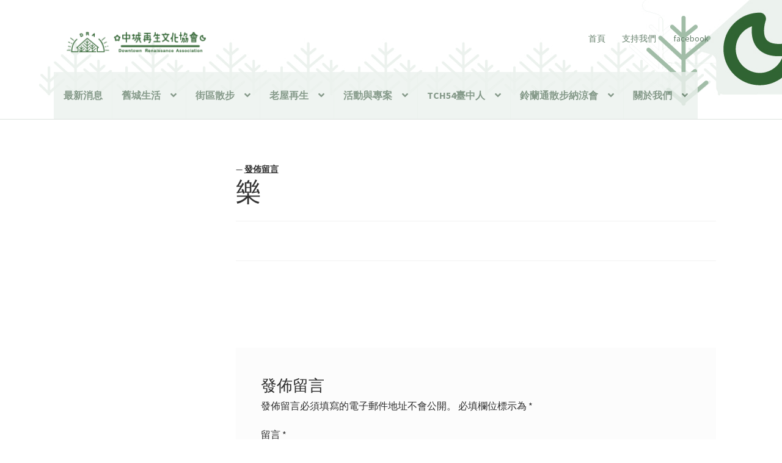

--- FILE ---
content_type: text/html; charset=UTF-8
request_url: https://dra.org.tw/2022/07/11/%E6%A8%82/
body_size: 59243
content:
<!doctype html>
<html lang="zh-TW">
<head>
<meta charset="UTF-8">
<meta name="viewport" content="width=device-width, initial-scale=1">
<link rel="profile" href="http://gmpg.org/xfn/11">
<link rel="pingback" href="https://dra.org.tw/xmlrpc.php">

<title>樂</title>
<meta name='robots' content='max-image-preview:large' />
<link rel='dns-prefetch' href='//fonts.googleapis.com' />
<link rel="alternate" type="application/rss+xml" title="訂閱《》&raquo; 資訊提供" href="https://dra.org.tw/feed/" />
<link rel="alternate" type="application/rss+xml" title="訂閱《》&raquo; 留言的資訊提供" href="https://dra.org.tw/comments/feed/" />
<link rel="alternate" type="application/rss+xml" title="訂閱《 》&raquo;〈樂〉留言的資訊提供" href="https://dra.org.tw/2022/07/11/%e6%a8%82/feed/" />
<link rel="alternate" title="oEmbed (JSON)" type="application/json+oembed" href="https://dra.org.tw/wp-json/oembed/1.0/embed?url=https%3A%2F%2Fdra.org.tw%2F2022%2F07%2F11%2F%25e6%25a8%2582%2F" />
<link rel="alternate" title="oEmbed (XML)" type="text/xml+oembed" href="https://dra.org.tw/wp-json/oembed/1.0/embed?url=https%3A%2F%2Fdra.org.tw%2F2022%2F07%2F11%2F%25e6%25a8%2582%2F&#038;format=xml" />
<style id='wp-img-auto-sizes-contain-inline-css'>
img:is([sizes=auto i],[sizes^="auto," i]){contain-intrinsic-size:3000px 1500px}
/*# sourceURL=wp-img-auto-sizes-contain-inline-css */
</style>
<style id='wp-emoji-styles-inline-css'>

	img.wp-smiley, img.emoji {
		display: inline !important;
		border: none !important;
		box-shadow: none !important;
		height: 1em !important;
		width: 1em !important;
		margin: 0 0.07em !important;
		vertical-align: -0.1em !important;
		background: none !important;
		padding: 0 !important;
	}
/*# sourceURL=wp-emoji-styles-inline-css */
</style>
<link rel='stylesheet' id='wp-block-library-css' href='https://dra.org.tw/wp-includes/css/dist/block-library/style.min.css?ver=6.9' media='all' />
<style id='wp-block-library-theme-inline-css'>
.wp-block-audio :where(figcaption){color:#555;font-size:13px;text-align:center}.is-dark-theme .wp-block-audio :where(figcaption){color:#ffffffa6}.wp-block-audio{margin:0 0 1em}.wp-block-code{border:1px solid #ccc;border-radius:4px;font-family:Menlo,Consolas,monaco,monospace;padding:.8em 1em}.wp-block-embed :where(figcaption){color:#555;font-size:13px;text-align:center}.is-dark-theme .wp-block-embed :where(figcaption){color:#ffffffa6}.wp-block-embed{margin:0 0 1em}.blocks-gallery-caption{color:#555;font-size:13px;text-align:center}.is-dark-theme .blocks-gallery-caption{color:#ffffffa6}:root :where(.wp-block-image figcaption){color:#555;font-size:13px;text-align:center}.is-dark-theme :root :where(.wp-block-image figcaption){color:#ffffffa6}.wp-block-image{margin:0 0 1em}.wp-block-pullquote{border-bottom:4px solid;border-top:4px solid;color:currentColor;margin-bottom:1.75em}.wp-block-pullquote :where(cite),.wp-block-pullquote :where(footer),.wp-block-pullquote__citation{color:currentColor;font-size:.8125em;font-style:normal;text-transform:uppercase}.wp-block-quote{border-left:.25em solid;margin:0 0 1.75em;padding-left:1em}.wp-block-quote cite,.wp-block-quote footer{color:currentColor;font-size:.8125em;font-style:normal;position:relative}.wp-block-quote:where(.has-text-align-right){border-left:none;border-right:.25em solid;padding-left:0;padding-right:1em}.wp-block-quote:where(.has-text-align-center){border:none;padding-left:0}.wp-block-quote.is-large,.wp-block-quote.is-style-large,.wp-block-quote:where(.is-style-plain){border:none}.wp-block-search .wp-block-search__label{font-weight:700}.wp-block-search__button{border:1px solid #ccc;padding:.375em .625em}:where(.wp-block-group.has-background){padding:1.25em 2.375em}.wp-block-separator.has-css-opacity{opacity:.4}.wp-block-separator{border:none;border-bottom:2px solid;margin-left:auto;margin-right:auto}.wp-block-separator.has-alpha-channel-opacity{opacity:1}.wp-block-separator:not(.is-style-wide):not(.is-style-dots){width:100px}.wp-block-separator.has-background:not(.is-style-dots){border-bottom:none;height:1px}.wp-block-separator.has-background:not(.is-style-wide):not(.is-style-dots){height:2px}.wp-block-table{margin:0 0 1em}.wp-block-table td,.wp-block-table th{word-break:normal}.wp-block-table :where(figcaption){color:#555;font-size:13px;text-align:center}.is-dark-theme .wp-block-table :where(figcaption){color:#ffffffa6}.wp-block-video :where(figcaption){color:#555;font-size:13px;text-align:center}.is-dark-theme .wp-block-video :where(figcaption){color:#ffffffa6}.wp-block-video{margin:0 0 1em}:root :where(.wp-block-template-part.has-background){margin-bottom:0;margin-top:0;padding:1.25em 2.375em}
/*# sourceURL=/wp-includes/css/dist/block-library/theme.min.css */
</style>
<style id='classic-theme-styles-inline-css'>
/*! This file is auto-generated */
.wp-block-button__link{color:#fff;background-color:#32373c;border-radius:9999px;box-shadow:none;text-decoration:none;padding:calc(.667em + 2px) calc(1.333em + 2px);font-size:1.125em}.wp-block-file__button{background:#32373c;color:#fff;text-decoration:none}
/*# sourceURL=/wp-includes/css/classic-themes.min.css */
</style>
<style id='filebird-block-filebird-gallery-style-inline-css'>
ul.filebird-block-filebird-gallery{margin:auto!important;padding:0!important;width:100%}ul.filebird-block-filebird-gallery.layout-grid{display:grid;grid-gap:20px;align-items:stretch;grid-template-columns:repeat(var(--columns),1fr);justify-items:stretch}ul.filebird-block-filebird-gallery.layout-grid li img{border:1px solid #ccc;box-shadow:2px 2px 6px 0 rgba(0,0,0,.3);height:100%;max-width:100%;-o-object-fit:cover;object-fit:cover;width:100%}ul.filebird-block-filebird-gallery.layout-masonry{-moz-column-count:var(--columns);-moz-column-gap:var(--space);column-gap:var(--space);-moz-column-width:var(--min-width);columns:var(--min-width) var(--columns);display:block;overflow:auto}ul.filebird-block-filebird-gallery.layout-masonry li{margin-bottom:var(--space)}ul.filebird-block-filebird-gallery li{list-style:none}ul.filebird-block-filebird-gallery li figure{height:100%;margin:0;padding:0;position:relative;width:100%}ul.filebird-block-filebird-gallery li figure figcaption{background:linear-gradient(0deg,rgba(0,0,0,.7),rgba(0,0,0,.3) 70%,transparent);bottom:0;box-sizing:border-box;color:#fff;font-size:.8em;margin:0;max-height:100%;overflow:auto;padding:3em .77em .7em;position:absolute;text-align:center;width:100%;z-index:2}ul.filebird-block-filebird-gallery li figure figcaption a{color:inherit}

/*# sourceURL=https://dra.org.tw/wp-content/plugins/filebird/blocks/filebird-gallery/build/style-index.css */
</style>
<link rel='stylesheet' id='storefront-gutenberg-blocks-css' href='https://dra.org.tw/wp-content/themes/storefront/assets/css/base/gutenberg-blocks.css?ver=4.4.1' media='all' />
<style id='storefront-gutenberg-blocks-inline-css'>

				.wp-block-button__link:not(.has-text-color) {
					color: #333333;
				}

				.wp-block-button__link:not(.has-text-color):hover,
				.wp-block-button__link:not(.has-text-color):focus,
				.wp-block-button__link:not(.has-text-color):active {
					color: #333333;
				}

				.wp-block-button__link:not(.has-background) {
					background-color: #333333;
				}

				.wp-block-button__link:not(.has-background):hover,
				.wp-block-button__link:not(.has-background):focus,
				.wp-block-button__link:not(.has-background):active {
					border-color: #1a1a1a;
					background-color: #1a1a1a;
				}

				.wc-block-grid__products .wc-block-grid__product .wp-block-button__link {
					background-color: #333333;
					border-color: #333333;
					color: #333333;
				}

				.wp-block-quote footer,
				.wp-block-quote cite,
				.wp-block-quote__citation {
					color: #2d2d2d;
				}

				.wp-block-pullquote cite,
				.wp-block-pullquote footer,
				.wp-block-pullquote__citation {
					color: #2d2d2d;
				}

				.wp-block-image figcaption {
					color: #2d2d2d;
				}

				.wp-block-separator.is-style-dots::before {
					color: #333333;
				}

				.wp-block-file a.wp-block-file__button {
					color: #333333;
					background-color: #333333;
					border-color: #333333;
				}

				.wp-block-file a.wp-block-file__button:hover,
				.wp-block-file a.wp-block-file__button:focus,
				.wp-block-file a.wp-block-file__button:active {
					color: #333333;
					background-color: #1a1a1a;
				}

				.wp-block-code,
				.wp-block-preformatted pre {
					color: #2d2d2d;
				}

				.wp-block-table:not( .has-background ):not( .is-style-stripes ) tbody tr:nth-child(2n) td {
					background-color: #fdfdfd;
				}

				.wp-block-cover .wp-block-cover__inner-container h1:not(.has-text-color),
				.wp-block-cover .wp-block-cover__inner-container h2:not(.has-text-color),
				.wp-block-cover .wp-block-cover__inner-container h3:not(.has-text-color),
				.wp-block-cover .wp-block-cover__inner-container h4:not(.has-text-color),
				.wp-block-cover .wp-block-cover__inner-container h5:not(.has-text-color),
				.wp-block-cover .wp-block-cover__inner-container h6:not(.has-text-color) {
					color: #000000;
				}

				.wc-block-components-price-slider__range-input-progress,
				.rtl .wc-block-components-price-slider__range-input-progress {
					--range-color: #68826e;
				}

				/* Target only IE11 */
				@media all and (-ms-high-contrast: none), (-ms-high-contrast: active) {
					.wc-block-components-price-slider__range-input-progress {
						background: #68826e;
					}
				}

				.wc-block-components-button:not(.is-link) {
					background-color: #333333;
					color: #ffffff;
				}

				.wc-block-components-button:not(.is-link):hover,
				.wc-block-components-button:not(.is-link):focus,
				.wc-block-components-button:not(.is-link):active {
					background-color: #1a1a1a;
					color: #ffffff;
				}

				.wc-block-components-button:not(.is-link):disabled {
					background-color: #333333;
					color: #ffffff;
				}

				.wc-block-cart__submit-container {
					background-color: #ffffff;
				}

				.wc-block-cart__submit-container::before {
					color: rgba(220,220,220,0.5);
				}

				.wc-block-components-order-summary-item__quantity {
					background-color: #ffffff;
					border-color: #2d2d2d;
					box-shadow: 0 0 0 2px #ffffff;
					color: #2d2d2d;
				}
			
/*# sourceURL=storefront-gutenberg-blocks-inline-css */
</style>
<style id='global-styles-inline-css'>
:root{--wp--preset--aspect-ratio--square: 1;--wp--preset--aspect-ratio--4-3: 4/3;--wp--preset--aspect-ratio--3-4: 3/4;--wp--preset--aspect-ratio--3-2: 3/2;--wp--preset--aspect-ratio--2-3: 2/3;--wp--preset--aspect-ratio--16-9: 16/9;--wp--preset--aspect-ratio--9-16: 9/16;--wp--preset--color--black: #000000;--wp--preset--color--cyan-bluish-gray: #abb8c3;--wp--preset--color--white: #ffffff;--wp--preset--color--pale-pink: #f78da7;--wp--preset--color--vivid-red: #cf2e2e;--wp--preset--color--luminous-vivid-orange: #ff6900;--wp--preset--color--luminous-vivid-amber: #fcb900;--wp--preset--color--light-green-cyan: #7bdcb5;--wp--preset--color--vivid-green-cyan: #00d084;--wp--preset--color--pale-cyan-blue: #8ed1fc;--wp--preset--color--vivid-cyan-blue: #0693e3;--wp--preset--color--vivid-purple: #9b51e0;--wp--preset--gradient--vivid-cyan-blue-to-vivid-purple: linear-gradient(135deg,rgb(6,147,227) 0%,rgb(155,81,224) 100%);--wp--preset--gradient--light-green-cyan-to-vivid-green-cyan: linear-gradient(135deg,rgb(122,220,180) 0%,rgb(0,208,130) 100%);--wp--preset--gradient--luminous-vivid-amber-to-luminous-vivid-orange: linear-gradient(135deg,rgb(252,185,0) 0%,rgb(255,105,0) 100%);--wp--preset--gradient--luminous-vivid-orange-to-vivid-red: linear-gradient(135deg,rgb(255,105,0) 0%,rgb(207,46,46) 100%);--wp--preset--gradient--very-light-gray-to-cyan-bluish-gray: linear-gradient(135deg,rgb(238,238,238) 0%,rgb(169,184,195) 100%);--wp--preset--gradient--cool-to-warm-spectrum: linear-gradient(135deg,rgb(74,234,220) 0%,rgb(151,120,209) 20%,rgb(207,42,186) 40%,rgb(238,44,130) 60%,rgb(251,105,98) 80%,rgb(254,248,76) 100%);--wp--preset--gradient--blush-light-purple: linear-gradient(135deg,rgb(255,206,236) 0%,rgb(152,150,240) 100%);--wp--preset--gradient--blush-bordeaux: linear-gradient(135deg,rgb(254,205,165) 0%,rgb(254,45,45) 50%,rgb(107,0,62) 100%);--wp--preset--gradient--luminous-dusk: linear-gradient(135deg,rgb(255,203,112) 0%,rgb(199,81,192) 50%,rgb(65,88,208) 100%);--wp--preset--gradient--pale-ocean: linear-gradient(135deg,rgb(255,245,203) 0%,rgb(182,227,212) 50%,rgb(51,167,181) 100%);--wp--preset--gradient--electric-grass: linear-gradient(135deg,rgb(202,248,128) 0%,rgb(113,206,126) 100%);--wp--preset--gradient--midnight: linear-gradient(135deg,rgb(2,3,129) 0%,rgb(40,116,252) 100%);--wp--preset--font-size--small: 14px;--wp--preset--font-size--medium: 23px;--wp--preset--font-size--large: 26px;--wp--preset--font-size--x-large: 42px;--wp--preset--font-size--normal: 16px;--wp--preset--font-size--huge: 37px;--wp--preset--spacing--20: 0.44rem;--wp--preset--spacing--30: 0.67rem;--wp--preset--spacing--40: 1rem;--wp--preset--spacing--50: 1.5rem;--wp--preset--spacing--60: 2.25rem;--wp--preset--spacing--70: 3.38rem;--wp--preset--spacing--80: 5.06rem;--wp--preset--shadow--natural: 6px 6px 9px rgba(0, 0, 0, 0.2);--wp--preset--shadow--deep: 12px 12px 50px rgba(0, 0, 0, 0.4);--wp--preset--shadow--sharp: 6px 6px 0px rgba(0, 0, 0, 0.2);--wp--preset--shadow--outlined: 6px 6px 0px -3px rgb(255, 255, 255), 6px 6px rgb(0, 0, 0);--wp--preset--shadow--crisp: 6px 6px 0px rgb(0, 0, 0);}:where(.is-layout-flex){gap: 0.5em;}:where(.is-layout-grid){gap: 0.5em;}body .is-layout-flex{display: flex;}.is-layout-flex{flex-wrap: wrap;align-items: center;}.is-layout-flex > :is(*, div){margin: 0;}body .is-layout-grid{display: grid;}.is-layout-grid > :is(*, div){margin: 0;}:where(.wp-block-columns.is-layout-flex){gap: 2em;}:where(.wp-block-columns.is-layout-grid){gap: 2em;}:where(.wp-block-post-template.is-layout-flex){gap: 1.25em;}:where(.wp-block-post-template.is-layout-grid){gap: 1.25em;}.has-black-color{color: var(--wp--preset--color--black) !important;}.has-cyan-bluish-gray-color{color: var(--wp--preset--color--cyan-bluish-gray) !important;}.has-white-color{color: var(--wp--preset--color--white) !important;}.has-pale-pink-color{color: var(--wp--preset--color--pale-pink) !important;}.has-vivid-red-color{color: var(--wp--preset--color--vivid-red) !important;}.has-luminous-vivid-orange-color{color: var(--wp--preset--color--luminous-vivid-orange) !important;}.has-luminous-vivid-amber-color{color: var(--wp--preset--color--luminous-vivid-amber) !important;}.has-light-green-cyan-color{color: var(--wp--preset--color--light-green-cyan) !important;}.has-vivid-green-cyan-color{color: var(--wp--preset--color--vivid-green-cyan) !important;}.has-pale-cyan-blue-color{color: var(--wp--preset--color--pale-cyan-blue) !important;}.has-vivid-cyan-blue-color{color: var(--wp--preset--color--vivid-cyan-blue) !important;}.has-vivid-purple-color{color: var(--wp--preset--color--vivid-purple) !important;}.has-black-background-color{background-color: var(--wp--preset--color--black) !important;}.has-cyan-bluish-gray-background-color{background-color: var(--wp--preset--color--cyan-bluish-gray) !important;}.has-white-background-color{background-color: var(--wp--preset--color--white) !important;}.has-pale-pink-background-color{background-color: var(--wp--preset--color--pale-pink) !important;}.has-vivid-red-background-color{background-color: var(--wp--preset--color--vivid-red) !important;}.has-luminous-vivid-orange-background-color{background-color: var(--wp--preset--color--luminous-vivid-orange) !important;}.has-luminous-vivid-amber-background-color{background-color: var(--wp--preset--color--luminous-vivid-amber) !important;}.has-light-green-cyan-background-color{background-color: var(--wp--preset--color--light-green-cyan) !important;}.has-vivid-green-cyan-background-color{background-color: var(--wp--preset--color--vivid-green-cyan) !important;}.has-pale-cyan-blue-background-color{background-color: var(--wp--preset--color--pale-cyan-blue) !important;}.has-vivid-cyan-blue-background-color{background-color: var(--wp--preset--color--vivid-cyan-blue) !important;}.has-vivid-purple-background-color{background-color: var(--wp--preset--color--vivid-purple) !important;}.has-black-border-color{border-color: var(--wp--preset--color--black) !important;}.has-cyan-bluish-gray-border-color{border-color: var(--wp--preset--color--cyan-bluish-gray) !important;}.has-white-border-color{border-color: var(--wp--preset--color--white) !important;}.has-pale-pink-border-color{border-color: var(--wp--preset--color--pale-pink) !important;}.has-vivid-red-border-color{border-color: var(--wp--preset--color--vivid-red) !important;}.has-luminous-vivid-orange-border-color{border-color: var(--wp--preset--color--luminous-vivid-orange) !important;}.has-luminous-vivid-amber-border-color{border-color: var(--wp--preset--color--luminous-vivid-amber) !important;}.has-light-green-cyan-border-color{border-color: var(--wp--preset--color--light-green-cyan) !important;}.has-vivid-green-cyan-border-color{border-color: var(--wp--preset--color--vivid-green-cyan) !important;}.has-pale-cyan-blue-border-color{border-color: var(--wp--preset--color--pale-cyan-blue) !important;}.has-vivid-cyan-blue-border-color{border-color: var(--wp--preset--color--vivid-cyan-blue) !important;}.has-vivid-purple-border-color{border-color: var(--wp--preset--color--vivid-purple) !important;}.has-vivid-cyan-blue-to-vivid-purple-gradient-background{background: var(--wp--preset--gradient--vivid-cyan-blue-to-vivid-purple) !important;}.has-light-green-cyan-to-vivid-green-cyan-gradient-background{background: var(--wp--preset--gradient--light-green-cyan-to-vivid-green-cyan) !important;}.has-luminous-vivid-amber-to-luminous-vivid-orange-gradient-background{background: var(--wp--preset--gradient--luminous-vivid-amber-to-luminous-vivid-orange) !important;}.has-luminous-vivid-orange-to-vivid-red-gradient-background{background: var(--wp--preset--gradient--luminous-vivid-orange-to-vivid-red) !important;}.has-very-light-gray-to-cyan-bluish-gray-gradient-background{background: var(--wp--preset--gradient--very-light-gray-to-cyan-bluish-gray) !important;}.has-cool-to-warm-spectrum-gradient-background{background: var(--wp--preset--gradient--cool-to-warm-spectrum) !important;}.has-blush-light-purple-gradient-background{background: var(--wp--preset--gradient--blush-light-purple) !important;}.has-blush-bordeaux-gradient-background{background: var(--wp--preset--gradient--blush-bordeaux) !important;}.has-luminous-dusk-gradient-background{background: var(--wp--preset--gradient--luminous-dusk) !important;}.has-pale-ocean-gradient-background{background: var(--wp--preset--gradient--pale-ocean) !important;}.has-electric-grass-gradient-background{background: var(--wp--preset--gradient--electric-grass) !important;}.has-midnight-gradient-background{background: var(--wp--preset--gradient--midnight) !important;}.has-small-font-size{font-size: var(--wp--preset--font-size--small) !important;}.has-medium-font-size{font-size: var(--wp--preset--font-size--medium) !important;}.has-large-font-size{font-size: var(--wp--preset--font-size--large) !important;}.has-x-large-font-size{font-size: var(--wp--preset--font-size--x-large) !important;}
:where(.wp-block-post-template.is-layout-flex){gap: 1.25em;}:where(.wp-block-post-template.is-layout-grid){gap: 1.25em;}
:where(.wp-block-term-template.is-layout-flex){gap: 1.25em;}:where(.wp-block-term-template.is-layout-grid){gap: 1.25em;}
:where(.wp-block-columns.is-layout-flex){gap: 2em;}:where(.wp-block-columns.is-layout-grid){gap: 2em;}
:root :where(.wp-block-pullquote){font-size: 1.5em;line-height: 1.6;}
/*# sourceURL=global-styles-inline-css */
</style>
<link rel='stylesheet' id='storefront-style-css' href='https://dra.org.tw/wp-content/themes/storefront/style.css?ver=4.4.1' media='all' />
<style id='storefront-style-inline-css'>

			.main-navigation ul li a,
			.site-title a,
			ul.menu li a,
			.site-branding h1 a,
			button.menu-toggle,
			button.menu-toggle:hover,
			.handheld-navigation .dropdown-toggle {
				color: #68826e;
			}

			button.menu-toggle,
			button.menu-toggle:hover {
				border-color: #68826e;
			}

			.main-navigation ul li a:hover,
			.main-navigation ul li:hover > a,
			.site-title a:hover,
			.site-header ul.menu li.current-menu-item > a {
				color: #a9c3af;
			}

			table:not( .has-background ) th {
				background-color: #f8f8f8;
			}

			table:not( .has-background ) tbody td {
				background-color: #fdfdfd;
			}

			table:not( .has-background ) tbody tr:nth-child(2n) td,
			fieldset,
			fieldset legend {
				background-color: #fbfbfb;
			}

			.site-header,
			.secondary-navigation ul ul,
			.main-navigation ul.menu > li.menu-item-has-children:after,
			.secondary-navigation ul.menu ul,
			.storefront-handheld-footer-bar,
			.storefront-handheld-footer-bar ul li > a,
			.storefront-handheld-footer-bar ul li.search .site-search,
			button.menu-toggle,
			button.menu-toggle:hover {
				background-color: #ecf2ee;
			}

			p.site-description,
			.site-header,
			.storefront-handheld-footer-bar {
				color: #68826e;
			}

			button.menu-toggle:after,
			button.menu-toggle:before,
			button.menu-toggle span:before {
				background-color: #68826e;
			}

			h1, h2, h3, h4, h5, h6, .wc-block-grid__product-title {
				color: #333333;
			}

			.widget h1 {
				border-bottom-color: #333333;
			}

			body,
			.secondary-navigation a {
				color: #2d2d2d;
			}

			.widget-area .widget a,
			.hentry .entry-header .posted-on a,
			.hentry .entry-header .post-author a,
			.hentry .entry-header .post-comments a,
			.hentry .entry-header .byline a {
				color: #323232;
			}

			a {
				color: #68826e;
			}

			a:focus,
			button:focus,
			.button.alt:focus,
			input:focus,
			textarea:focus,
			input[type="button"]:focus,
			input[type="reset"]:focus,
			input[type="submit"]:focus,
			input[type="email"]:focus,
			input[type="tel"]:focus,
			input[type="url"]:focus,
			input[type="password"]:focus,
			input[type="search"]:focus {
				outline-color: #68826e;
			}

			button, input[type="button"], input[type="reset"], input[type="submit"], .button, .widget a.button {
				background-color: #333333;
				border-color: #333333;
				color: #333333;
			}

			button:hover, input[type="button"]:hover, input[type="reset"]:hover, input[type="submit"]:hover, .button:hover, .widget a.button:hover {
				background-color: #1a1a1a;
				border-color: #1a1a1a;
				color: #333333;
			}

			button.alt, input[type="button"].alt, input[type="reset"].alt, input[type="submit"].alt, .button.alt, .widget-area .widget a.button.alt {
				background-color: #333333;
				border-color: #333333;
				color: #ffffff;
			}

			button.alt:hover, input[type="button"].alt:hover, input[type="reset"].alt:hover, input[type="submit"].alt:hover, .button.alt:hover, .widget-area .widget a.button.alt:hover {
				background-color: #1a1a1a;
				border-color: #1a1a1a;
				color: #ffffff;
			}

			.pagination .page-numbers li .page-numbers.current {
				background-color: #e6e6e6;
				color: #232323;
			}

			#comments .comment-list .comment-content .comment-text {
				background-color: #f8f8f8;
			}

			.site-footer {
				background-color: #a2bda8;
				color: #f7f7f7;
			}

			.site-footer a:not(.button):not(.components-button) {
				color: #ffffff;
			}

			.site-footer .storefront-handheld-footer-bar a:not(.button):not(.components-button) {
				color: #68826e;
			}

			.site-footer h1, .site-footer h2, .site-footer h3, .site-footer h4, .site-footer h5, .site-footer h6, .site-footer .widget .widget-title, .site-footer .widget .widgettitle {
				color: #333333;
			}

			.page-template-template-homepage.has-post-thumbnail .type-page.has-post-thumbnail .entry-title {
				color: #000000;
			}

			.page-template-template-homepage.has-post-thumbnail .type-page.has-post-thumbnail .entry-content {
				color: #000000;
			}

			@media screen and ( min-width: 768px ) {
				.secondary-navigation ul.menu a:hover {
					color: #819b87;
				}

				.secondary-navigation ul.menu a {
					color: #68826e;
				}

				.main-navigation ul.menu ul.sub-menu,
				.main-navigation ul.nav-menu ul.children {
					background-color: #dde3df;
				}

				.site-header {
					border-bottom-color: #dde3df;
				}
			}
/*# sourceURL=storefront-style-inline-css */
</style>
<link rel='stylesheet' id='storefront-icons-css' href='https://dra.org.tw/wp-content/themes/storefront/assets/css/base/icons.css?ver=4.4.1' media='all' />
<link rel='stylesheet' id='storefront-fonts-css' href='https://fonts.googleapis.com/css?family=Source+Sans+Pro%3A400%2C300%2C300italic%2C400italic%2C600%2C700%2C900&#038;subset=latin%2Clatin-ext&#038;ver=4.4.1' media='all' />
<link rel='stylesheet' id='dflip-style-css' href='https://dra.org.tw/wp-content/plugins/3d-flipbook-dflip-lite/assets/css/dflip.min.css?ver=2.4.20' media='all' />
<script src="https://dra.org.tw/wp-includes/js/jquery/jquery.min.js?ver=3.7.1" id="jquery-core-js"></script>
<script src="https://dra.org.tw/wp-includes/js/jquery/jquery-migrate.min.js?ver=3.4.1" id="jquery-migrate-js"></script>
<script id="3d-flip-book-client-locale-loader-js-extra">
var FB3D_CLIENT_LOCALE = {"ajaxurl":"https://dra.org.tw/wp-admin/admin-ajax.php","dictionary":{"Table of contents":"Table of contents","Close":"Close","Bookmarks":"Bookmarks","Thumbnails":"Thumbnails","Search":"Search","Share":"Share","Facebook":"Facebook","Twitter":"Twitter","Email":"Email","Play":"Play","Previous page":"Previous page","Next page":"Next page","Zoom in":"Zoom in","Zoom out":"Zoom out","Fit view":"Fit view","Auto play":"Auto play","Full screen":"Full screen","More":"More","Smart pan":"Smart pan","Single page":"Single page","Sounds":"Sounds","Stats":"Stats","Print":"Print","Download":"Download","Goto first page":"Goto first page","Goto last page":"Goto last page"},"images":"https://dra.org.tw/wp-content/plugins/interactive-3d-flipbook-powered-physics-engine/assets/images/","jsData":{"urls":[],"posts":{"ids_mis":[],"ids":[]},"pages":[],"firstPages":[],"bookCtrlProps":[],"bookTemplates":[]},"key":"3d-flip-book","pdfJS":{"pdfJsLib":"https://dra.org.tw/wp-content/plugins/interactive-3d-flipbook-powered-physics-engine/assets/js/pdf.min.js?ver=4.3.136","pdfJsWorker":"https://dra.org.tw/wp-content/plugins/interactive-3d-flipbook-powered-physics-engine/assets/js/pdf.worker.js?ver=4.3.136","stablePdfJsLib":"https://dra.org.tw/wp-content/plugins/interactive-3d-flipbook-powered-physics-engine/assets/js/stable/pdf.min.js?ver=2.5.207","stablePdfJsWorker":"https://dra.org.tw/wp-content/plugins/interactive-3d-flipbook-powered-physics-engine/assets/js/stable/pdf.worker.js?ver=2.5.207","pdfJsCMapUrl":"https://dra.org.tw/wp-content/plugins/interactive-3d-flipbook-powered-physics-engine/assets/cmaps/"},"cacheurl":"https://dra.org.tw/wp-content/uploads/3d-flip-book/cache/","pluginsurl":"https://dra.org.tw/wp-content/plugins/","pluginurl":"https://dra.org.tw/wp-content/plugins/interactive-3d-flipbook-powered-physics-engine/","thumbnailSize":{"width":"150","height":"150"},"version":"1.16.17"};
//# sourceURL=3d-flip-book-client-locale-loader-js-extra
</script>
<script src="https://dra.org.tw/wp-content/plugins/interactive-3d-flipbook-powered-physics-engine/assets/js/client-locale-loader.js?ver=1.16.17" id="3d-flip-book-client-locale-loader-js" async data-wp-strategy="async"></script>
<link rel="https://api.w.org/" href="https://dra.org.tw/wp-json/" /><link rel="alternate" title="JSON" type="application/json" href="https://dra.org.tw/wp-json/wp/v2/posts/3627" /><link rel="EditURI" type="application/rsd+xml" title="RSD" href="https://dra.org.tw/xmlrpc.php?rsd" />
<meta name="generator" content="WordPress 6.9" />
<link rel="canonical" href="https://dra.org.tw/2022/07/11/%e6%a8%82/" />
<link rel='shortlink' href='https://dra.org.tw/?p=3627' />
<style>

/* CSS added by Hide Metadata Plugin */

.entry-meta .byline,
			.entry-meta .by-author,
			.entry-header .entry-meta > span.byline,
			.entry-meta .author.vcard {
				display: none;
			}
.entry-meta .posted-on,
			.entry-header .entry-meta > span.posted-on {
				display: none;
			}</style>
<meta name="et-api-version" content="v1"><meta name="et-api-origin" content="https://dra.org.tw"><link rel="https://theeventscalendar.com/" href="https://dra.org.tw/wp-json/tribe/tickets/v1/" /><!-- Analytics by WP Statistics - https://wp-statistics.com -->
<meta name="generator" content="Elementor 3.34.1; features: additional_custom_breakpoints; settings: css_print_method-external, google_font-enabled, font_display-auto">
			<style>
				.e-con.e-parent:nth-of-type(n+4):not(.e-lazyloaded):not(.e-no-lazyload),
				.e-con.e-parent:nth-of-type(n+4):not(.e-lazyloaded):not(.e-no-lazyload) * {
					background-image: none !important;
				}
				@media screen and (max-height: 1024px) {
					.e-con.e-parent:nth-of-type(n+3):not(.e-lazyloaded):not(.e-no-lazyload),
					.e-con.e-parent:nth-of-type(n+3):not(.e-lazyloaded):not(.e-no-lazyload) * {
						background-image: none !important;
					}
				}
				@media screen and (max-height: 640px) {
					.e-con.e-parent:nth-of-type(n+2):not(.e-lazyloaded):not(.e-no-lazyload),
					.e-con.e-parent:nth-of-type(n+2):not(.e-lazyloaded):not(.e-no-lazyload) * {
						background-image: none !important;
					}
				}
			</style>
					<style id="wp-custom-css">
			/* 隱藏作者 */
.post-author {
	display: none;
}
 
/* 隱藏日期 */
.posted-on {
	display: none;
}

/* 隱藏上一篇文章 */
.nav-previous {
	display: none;
}

/* 隱藏推薦文章 */
.cat-links {
	display: none;
}

/* 隱藏下一篇文章 */
.nav-next {
	display: none;
}


	/* 更改選單背景顏色、背景 */

.H-button-center {
		font-size: 16px;
		font-weight:bolder;
    background-color: #ecf2ee;
	margin-left:-4px;
	opacity:0.8;
		

  


		</style>
		</head>

<body class="wp-singular post-template-default single single-post postid-3627 single-format-standard wp-custom-logo wp-embed-responsive wp-theme-storefront tribe-no-js no-wc-breadcrumb storefront-secondary-navigation storefront-align-wide left-sidebar elementor-default elementor-kit-1411 tribe-theme-storefront">



<div id="page" class="hfeed site">
	
	<header id="masthead" class="site-header" role="banner" style="background-image: url(https://dra.org.tw/wp-content/uploads/2023/07/標註頁首背景.jpg); ">

		<div class="col-full">		<a class="skip-link screen-reader-text" href="#site-navigation">跳至導覽列</a>
		<a class="skip-link screen-reader-text" href="#content">跳至主要內容</a>
				<div class="site-branding">
			<a href="https://dra.org.tw/" class="custom-logo-link" rel="home"><img fetchpriority="high" width="470" height="110" src="https://dra.org.tw/wp-content/uploads/2023/07/網站首頁製圖檔_工作區域-1.png" class="custom-logo" alt="" decoding="async" srcset="https://dra.org.tw/wp-content/uploads/2023/07/網站首頁製圖檔_工作區域-1.png 470w, https://dra.org.tw/wp-content/uploads/2023/07/網站首頁製圖檔_工作區域-1-300x70.png 300w" sizes="(max-width: 470px) 100vw, 470px" /></a>		</div>
					<nav class="secondary-navigation" role="navigation" aria-label="次要導覽">
				<div class="menu-%e6%ac%a1%e8%a6%81%e9%81%b8%e5%96%ae-container"><ul id="menu-%e6%ac%a1%e8%a6%81%e9%81%b8%e5%96%ae" class="menu"><li id="menu-item-4745" class="menu-item menu-item-type-post_type menu-item-object-page menu-item-home menu-item-4745"><a href="https://dra.org.tw/">首頁</a></li>
<li id="menu-item-3579" class="menu-item menu-item-type-post_type menu-item-object-page menu-item-3579"><a href="https://dra.org.tw/shop/">支持我們</a></li>
<li id="menu-item-3559" class="menu-item menu-item-type-custom menu-item-object-custom menu-item-3559"><a href="https://www.facebook.com/GoodotVillage">facebook</a></li>
</ul></div>			</nav><!-- #site-navigation -->
			</div><div class="storefront-primary-navigation"><div class="col-full">		<nav id="site-navigation" class="main-navigation" role="navigation" aria-label="主要導覽列">
		<button id="site-navigation-menu-toggle" class="menu-toggle" aria-controls="site-navigation" aria-expanded="false"><span>選單</span></button>
			<div class="primary-navigation"><ul id="menu-%e4%b8%bb%e9%81%b8%e5%96%ae" class="menu"><li id="menu-item-3584" class="H-button-center menu-item menu-item-type-post_type menu-item-object-page menu-item-3584"><a href="https://dra.org.tw/news/">最新消息</a></li>
<li id="menu-item-3511" class="H-button-center menu-item menu-item-type-post_type menu-item-object-page menu-item-has-children menu-item-3511"><a href="https://dra.org.tw/life/">舊城生活</a>
<ul class="sub-menu">
	<li id="menu-item-3653" class="menu-item menu-item-type-post_type menu-item-object-page menu-item-3653"><a href="https://dra.org.tw/life/food/">食</a></li>
	<li id="menu-item-3656" class="menu-item menu-item-type-post_type menu-item-object-page menu-item-3656"><a href="https://dra.org.tw/life/clothes/">衣</a></li>
	<li id="menu-item-3667" class="menu-item menu-item-type-post_type menu-item-object-page menu-item-3667"><a href="https://dra.org.tw/life/residence/">住</a></li>
	<li id="menu-item-3670" class="menu-item menu-item-type-post_type menu-item-object-page menu-item-3670"><a href="https://dra.org.tw/life/transportation/">行</a></li>
	<li id="menu-item-3680" class="menu-item menu-item-type-post_type menu-item-object-page menu-item-3680"><a href="https://dra.org.tw/life/ducation/">育</a></li>
	<li id="menu-item-3683" class="menu-item menu-item-type-post_type menu-item-object-page menu-item-3683"><a href="https://dra.org.tw/life/recreation/">樂</a></li>
</ul>
</li>
<li id="menu-item-3510" class="H-button-center menu-item menu-item-type-post_type menu-item-object-page menu-item-has-children menu-item-3510"><a href="https://dra.org.tw/guide/">街區散步</a>
<ul class="sub-menu">
	<li id="menu-item-3544" class="menu-item menu-item-type-post_type menu-item-object-page menu-item-3544"><a href="https://dra.org.tw/guide/report/">大墩報</a></li>
	<li id="menu-item-3543" class="menu-item menu-item-type-post_type menu-item-object-page menu-item-3543"><a href="https://dra.org.tw/guide/historic/">舊城建築圖鑑</a></li>
	<li id="menu-item-3542" class="menu-item menu-item-type-post_type menu-item-object-page menu-item-3542"><a href="https://dra.org.tw/guide/guuide/">街區導覽</a></li>
</ul>
</li>
<li id="menu-item-3509" class="H-button-center menu-item menu-item-type-post_type menu-item-object-page menu-item-has-children menu-item-3509"><a href="https://dra.org.tw/building/">老屋再生</a>
<ul class="sub-menu">
	<li id="menu-item-3540" class="menu-item menu-item-type-post_type menu-item-object-page menu-item-3540"><a href="https://dra.org.tw/building/vacancy/">閒置空間媒合</a></li>
	<li id="menu-item-3541" class="menu-item menu-item-type-post_type menu-item-object-page menu-item-3541"><a href="https://dra.org.tw/building/renovate/">媒合改造案例</a></li>
	<li id="menu-item-3546" class="menu-item menu-item-type-post_type menu-item-object-page menu-item-3546"><a href="https://dra.org.tw/building/133-2/">展演空間租借</a></li>
</ul>
</li>
<li id="menu-item-4856" class="H-button-center menu-item menu-item-type-post_type menu-item-object-page menu-item-has-children menu-item-4856"><a href="https://dra.org.tw/%e6%b4%bb%e5%8b%95%e8%88%87%e5%b0%88%e6%a1%88%e8%a8%88%e7%95%ab/">活動與專案</a>
<ul class="sub-menu">
	<li id="menu-item-3602" class="H-button-center menu-item menu-item-type-post_type menu-item-object-page menu-item-3602"><a href="https://dra.org.tw/%e6%b4%bb%e5%8b%95%e8%88%87%e5%b0%88%e6%a1%88%e8%a8%88%e7%95%ab/projects/">專案計畫</a></li>
	<li id="menu-item-3512" class="H-button-center menu-item menu-item-type-post_type menu-item-object-page menu-item-3512"><a href="https://dra.org.tw/%e6%b4%bb%e5%8b%95%e8%88%87%e5%b0%88%e6%a1%88%e8%a8%88%e7%95%ab/activity/">活動</a></li>
</ul>
</li>
<li id="menu-item-4859" class="H-button-center menu-item menu-item-type-post_type menu-item-object-page menu-item-has-children menu-item-4859"><a href="https://dra.org.tw/tch54%e8%87%ba%e4%b8%ad%e4%ba%ba/">TCH54臺中人</a>
<ul class="sub-menu">
	<li id="menu-item-4906" class="menu-item menu-item-type-post_type menu-item-object-page menu-item-4906"><a href="https://dra.org.tw/tch54%e8%87%ba%e4%b8%ad%e4%ba%ba/%e5%a5%b3%e5%8a%9b%e6%99%82%e4%bb%a3/">女力時代</a></li>
	<li id="menu-item-4907" class="menu-item menu-item-type-post_type menu-item-object-page menu-item-4907"><a href="https://dra.org.tw/tch54%e8%87%ba%e4%b8%ad%e4%ba%ba/%e6%ad%a3%e8%83%bd%e9%87%8f%e7%99%bc%e9%9b%bb%e6%a9%9f/">正能量發電機</a></li>
	<li id="menu-item-4908" class="menu-item menu-item-type-post_type menu-item-object-page menu-item-4908"><a href="https://dra.org.tw/tch54%e8%87%ba%e4%b8%ad%e4%ba%ba/%e5%90%8d%e6%b5%81%e6%9c%83%e5%ae%a2%e5%ae%a4/">名流會客室</a></li>
	<li id="menu-item-4909" class="menu-item menu-item-type-post_type menu-item-object-page menu-item-4909"><a href="https://dra.org.tw/tch54%e8%87%ba%e4%b8%ad%e4%ba%ba/%e8%8b%a6%e9%85%92%e6%bb%bf%e6%9d%af/">苦酒滿杯</a></li>
	<li id="menu-item-4910" class="menu-item menu-item-type-post_type menu-item-object-page menu-item-4910"><a href="https://dra.org.tw/tch54%e8%87%ba%e4%b8%ad%e4%ba%ba/%e6%96%9c%e6%a7%93%e5%a4%a7%e5%8f%94/">斜槓大叔</a></li>
	<li id="menu-item-4911" class="menu-item menu-item-type-post_type menu-item-object-page menu-item-4911"><a href="https://dra.org.tw/tch54%e8%87%ba%e4%b8%ad%e4%ba%ba/%e5%89%b5%e4%bd%9c%e7%85%89%e9%87%91%e5%b8%ab/">創作煉金師</a></li>
</ul>
</li>
<li id="menu-item-3508" class="H-button-center menu-item menu-item-type-post_type menu-item-object-page menu-item-has-children menu-item-3508"><a href="https://dra.org.tw/suzuran/">鈴蘭通散步納涼會</a>
<ul class="sub-menu">
	<li id="menu-item-5329" class="menu-item menu-item-type-post_type menu-item-object-page menu-item-5329"><a href="https://dra.org.tw/suzuran/%e8%88%9e%e8%87%ba%e9%81%8a%e8%a1%8c%e6%bc%94%e5%87%ba/">舞臺遊行演出</a></li>
	<li id="menu-item-5352" class="menu-item menu-item-type-post_type menu-item-object-page menu-item-5352"><a href="https://dra.org.tw/suzuran/%e9%88%b4%e8%98%ad%e5%9f%8e%e9%80%9a%e9%97%9c%e8%ad%b7%e7%85%a7/">鈴蘭城通關護照</a></li>
	<li id="menu-item-5264" class="menu-item menu-item-type-post_type menu-item-object-page menu-item-5264"><a href="https://dra.org.tw/suzuran/%e6%8d%90%e6%ac%be%e5%be%b5%e4%bf%a1/">捐款徵信</a></li>
</ul>
</li>
<li id="menu-item-3507" class="H-button-center menu-item menu-item-type-post_type menu-item-object-page menu-item-has-children menu-item-3507"><a href="https://dra.org.tw/about-2/">關於我們</a>
<ul class="sub-menu">
	<li id="menu-item-3550" class="menu-item menu-item-type-post_type menu-item-object-page menu-item-3550"><a href="https://dra.org.tw/about-2/contact/">聯絡我們</a></li>
	<li id="menu-item-3548" class="menu-item menu-item-type-post_type menu-item-object-page menu-item-3548"><a href="https://dra.org.tw/about-2/register/">理監事名冊</a></li>
	<li id="menu-item-3549" class="menu-item menu-item-type-post_type menu-item-object-page menu-item-3549"><a href="https://dra.org.tw/about-2/service/">學習服務</a></li>
</ul>
</li>
</ul></div><div class="menu"><ul>
<li ><a href="https://dra.org.tw/">首頁</a></li><li class="page_item page-item-4853 page_item_has_children"><a href="https://dra.org.tw/%e6%b4%bb%e5%8b%95%e8%88%87%e5%b0%88%e6%a1%88%e8%a8%88%e7%95%ab/">活動與專案</a>
<ul class='children'>
	<li class="page_item page-item-3600"><a href="https://dra.org.tw/%e6%b4%bb%e5%8b%95%e8%88%87%e5%b0%88%e6%a1%88%e8%a8%88%e7%95%ab/projects/">專案計畫</a></li>
	<li class="page_item page-item-3492"><a href="https://dra.org.tw/%e6%b4%bb%e5%8b%95%e8%88%87%e5%b0%88%e6%a1%88%e8%a8%88%e7%95%ab/activity/">近期活動與回顧</a></li>
	<li class="page_item page-item-3513"><a href="https://dra.org.tw/%e6%b4%bb%e5%8b%95%e8%88%87%e5%b0%88%e6%a1%88%e8%a8%88%e7%95%ab/news/">最新消息</a></li>
</ul>
</li>
<li class="page_item page-item-3501 page_item_has_children"><a href="https://dra.org.tw/building/">老屋再生</a>
<ul class='children'>
	<li class="page_item page-item-3523"><a href="https://dra.org.tw/building/renovate/">媒合改造案例</a></li>
	<li class="page_item page-item-3525"><a href="https://dra.org.tw/building/vacancy/">閒置空間媒合</a></li>
	<li class="page_item page-item-3529"><a href="https://dra.org.tw/building/133-2/">展演空間租借</a></li>
</ul>
</li>
<li class="page_item page-item-3498 page_item_has_children"><a href="https://dra.org.tw/guide/">街區散步</a>
<ul class='children'>
	<li class="page_item page-item-3517"><a href="https://dra.org.tw/guide/report/">大墩報</a></li>
	<li class="page_item page-item-3519"><a href="https://dra.org.tw/guide/historic/">舊城建築圖鑑</a></li>
	<li class="page_item page-item-3521"><a href="https://dra.org.tw/guide/guuide/">街區導覽</a></li>
</ul>
</li>
<li class="page_item page-item-3503 page_item_has_children"><a href="https://dra.org.tw/suzuran/">鈴蘭通散步納涼會</a>
<ul class='children'>
	<li class="page_item page-item-5259"><a href="https://dra.org.tw/suzuran/%e6%8d%90%e6%ac%be%e5%be%b5%e4%bf%a1/">捐款徵信</a></li>
	<li class="page_item page-item-5320"><a href="https://dra.org.tw/suzuran/%e8%88%9e%e8%87%ba%e9%81%8a%e8%a1%8c%e6%bc%94%e5%87%ba/">舞臺遊行演出</a></li>
	<li class="page_item page-item-5333"><a href="https://dra.org.tw/suzuran/%e9%88%b4%e8%98%ad%e5%9f%8e%e9%80%9a%e9%97%9c%e8%ad%b7%e7%85%a7/">鈴蘭城通關護照</a></li>
</ul>
</li>
<li class="page_item page-item-3505 page_item_has_children"><a href="https://dra.org.tw/about-2/">關於我們</a>
<ul class='children'>
	<li class="page_item page-item-3534"><a href="https://dra.org.tw/about-2/contact/">聯絡我們</a></li>
	<li class="page_item page-item-3536"><a href="https://dra.org.tw/about-2/service/">學習服務</a></li>
	<li class="page_item page-item-3538"><a href="https://dra.org.tw/about-2/register/">理監事名冊</a></li>
</ul>
</li>
<li class="page_item page-item-3582 page_item_has_children"><a href="https://dra.org.tw/news/">最新消息</a>
<ul class='children'>
	<li class="page_item page-item-3662"><a href="https://dra.org.tw/news/media-reports/">媒體報導</a></li>
</ul>
</li>
<li class="page_item page-item-3496 page_item_has_children"><a href="https://dra.org.tw/life/">中城生活</a>
<ul class='children'>
	<li class="page_item page-item-3665"><a href="https://dra.org.tw/life/residence/">住</a></li>
	<li class="page_item page-item-3681"><a href="https://dra.org.tw/life/recreation/">樂</a></li>
	<li class="page_item page-item-3678"><a href="https://dra.org.tw/life/ducation/">育</a></li>
	<li class="page_item page-item-3668"><a href="https://dra.org.tw/life/transportation/">行</a></li>
	<li class="page_item page-item-3654"><a href="https://dra.org.tw/life/clothes/">衣</a></li>
	<li class="page_item page-item-3651"><a href="https://dra.org.tw/life/food/">食</a></li>
</ul>
</li>
<li class="page_item page-item-4855 page_item_has_children"><a href="https://dra.org.tw/tch54%e8%87%ba%e4%b8%ad%e4%ba%ba/">TCH54臺中人</a>
<ul class='children'>
	<li class="page_item page-item-4899"><a href="https://dra.org.tw/tch54%e8%87%ba%e4%b8%ad%e4%ba%ba/%e5%89%b5%e4%bd%9c%e7%85%89%e9%87%91%e5%b8%ab/">創作煉金師</a></li>
	<li class="page_item page-item-4896"><a href="https://dra.org.tw/tch54%e8%87%ba%e4%b8%ad%e4%ba%ba/%e5%90%8d%e6%b5%81%e6%9c%83%e5%ae%a2%e5%ae%a4/">名流會客室</a></li>
	<li class="page_item page-item-4894"><a href="https://dra.org.tw/tch54%e8%87%ba%e4%b8%ad%e4%ba%ba/%e5%a5%b3%e5%8a%9b%e6%99%82%e4%bb%a3/">女力時代</a></li>
	<li class="page_item page-item-4898"><a href="https://dra.org.tw/tch54%e8%87%ba%e4%b8%ad%e4%ba%ba/%e6%96%9c%e6%a7%93%e5%a4%a7%e5%8f%94/">斜槓大叔</a></li>
	<li class="page_item page-item-4895"><a href="https://dra.org.tw/tch54%e8%87%ba%e4%b8%ad%e4%ba%ba/%e6%ad%a3%e8%83%bd%e9%87%8f%e7%99%bc%e9%9b%bb%e6%a9%9f/">正能量發電機</a></li>
	<li class="page_item page-item-4897"><a href="https://dra.org.tw/tch54%e8%87%ba%e4%b8%ad%e4%ba%ba/%e8%8b%a6%e9%85%92%e6%bb%bf%e6%9d%af/">苦酒滿杯</a></li>
</ul>
</li>
<li class="page_item page-item-3577"><a href="https://dra.org.tw/shop/">支持我們</a></li>
</ul></div>
		</nav><!-- #site-navigation -->
		</div></div>
	</header><!-- #masthead -->

	
	<div id="content" class="site-content" tabindex="-1">
		<div class="col-full">

		
	<div id="primary" class="content-area">
		<main id="main" class="site-main" role="main">

		
<article id="post-3627" class="post-3627 post type-post status-publish format-standard hentry category-19">

			<header class="entry-header">
		
			<span class="posted-on">發佈日期: <a href="https://dra.org.tw/2022/07/11/%e6%a8%82/" rel="bookmark"><time class="entry-date published updated" datetime="2022-07-11T11:56:06+08:00">2022 年 7 月 11 日</time></a></span> <span class="post-author">作者: <a href="https://dra.org.tw/author/draorgtw/" rel="author">draorgtw</a></span> <span class="post-comments">&mdash; <a href="https://dra.org.tw/2022/07/11/%e6%a8%82/#respond">發佈留言</a></span><h1 class="entry-title">樂</h1>		</header><!-- .entry-header -->
				<div class="entry-content">
				</div><!-- .entry-content -->
		
		<aside class="entry-taxonomy">
						<div class="cat-links">
				分類: <a href="https://dra.org.tw/category/%e4%b8%ad%e5%9f%8e%e7%94%9f%e6%b4%bb/" rel="category tag">中城生活</a>			</div>
			
					</aside>

		<nav id="post-navigation" class="navigation post-navigation" role="navigation" aria-label="文章導覽"><h2 class="screen-reader-text">文章導覽</h2><div class="nav-links"><div class="nav-previous"><a href="https://dra.org.tw/2022/07/11/%e8%82%b2/" rel="prev"><span class="screen-reader-text">上一篇文章: </span>育</a></div><div class="nav-next"><a href="https://dra.org.tw/2022/07/11/%e5%aa%92%e9%ab%94%e5%a0%b1%e5%b0%8e/" rel="next"><span class="screen-reader-text">下一篇文章: </span>媒體報導</a></div></div></nav>
<section id="comments" class="comments-area" aria-label="發佈留言">

		<div id="respond" class="comment-respond">
		<span id="reply-title" class="gamma comment-reply-title">發佈留言 <small><a rel="nofollow" id="cancel-comment-reply-link" href="/2022/07/11/%E6%A8%82/#respond" style="display:none;">取消回覆</a></small></span><form action="https://dra.org.tw/wp-comments-post.php" method="post" id="commentform" class="comment-form"><p class="comment-notes"><span id="email-notes">發佈留言必須填寫的電子郵件地址不會公開。</span> <span class="required-field-message">必填欄位標示為 <span class="required">*</span></span></p><p class="comment-form-comment"><label for="comment">留言 <span class="required">*</span></label> <textarea id="comment" name="comment" cols="45" rows="8" maxlength="65525" required></textarea></p><p class="comment-form-author"><label for="author">顯示名稱 <span class="required">*</span></label> <input id="author" name="author" type="text" value="" size="30" maxlength="245" autocomplete="name" required /></p>
<p class="comment-form-email"><label for="email">電子郵件地址 <span class="required">*</span></label> <input id="email" name="email" type="email" value="" size="30" maxlength="100" aria-describedby="email-notes" autocomplete="email" required /></p>
<p class="comment-form-url"><label for="url">個人網站網址</label> <input id="url" name="url" type="url" value="" size="30" maxlength="200" autocomplete="url" /></p>
<p class="comment-form-cookies-consent"><input id="wp-comment-cookies-consent" name="wp-comment-cookies-consent" type="checkbox" value="yes" /> <label for="wp-comment-cookies-consent">在<strong>瀏覽器</strong>中儲存顯示名稱、電子郵件地址及個人網站網址，以供下次發佈留言時使用。</label></p>
<p class="form-submit"><input name="submit" type="submit" id="submit" class="submit" value="發佈留言" /> <input type='hidden' name='comment_post_ID' value='3627' id='comment_post_ID' />
<input type='hidden' name='comment_parent' id='comment_parent' value='0' />
</p></form>	</div><!-- #respond -->
	
</section><!-- #comments -->

</article><!-- #post-## -->

		</main><!-- #main -->
	</div><!-- #primary -->


<div id="secondary" class="widget-area" role="complementary">
	<div id="block-4" class="widget widget_block"><iframe src="https://www.google.com/maps/embed?pb=!1m18!1m12!1m3!1d651.103641409264!2d120.68012822671758!3d24.140395621822368!2m3!1f0!2f0!3f0!3m2!1i1024!2i768!4f13.1!3m3!1m2!1s0x34693d7285c5877f%3A0x7ba8b0c78456d5d6!2z5Lit5Z-O5YaN55Sf5paH5YyW5Y2U5pyD!5e0!3m2!1szh-TW!2stw!4v1647410005439!5m2!1szh-TW!2stw" width="450" height="300" style="border:0;" allowfullscreen="" loading="lazy"></iframe></div></div><!-- #secondary -->

		</div><!-- .col-full -->
	</div><!-- #content -->

	
	<footer id="colophon" class="site-footer" role="contentinfo">
		<div class="col-full">

							<div class="footer-widgets row-1 col-2 fix">
									<div class="block footer-widget-1">
						<div id="block-25" class="widget widget_block widget_text">
<p class="has-normal-font-size"><strong>社團法人台灣中城再生文化協會 </strong><br><strong>DRA Goodot Village</strong><br>人類因為夢想而成長，城市因為夢想而再生！<br>電話｜04-2220-3035<br>郵件｜<a rel="noreferrer noopener" href="mailto:thudrf@gmail.com" target="_blank">thudrf</a>@gmail.com</p>
</div><div id="block-26" class="widget widget_block widget_text">
<p></p>
</div>					</div>
											<div class="block footer-widget-2">
						<div id="block-24" class="widget widget_block"><p><iframe src="https://www.google.com/maps/embed?pb=!1m18!1m12!1m3!1d910.2243915424197!2d120.67960959813058!3d24.140235222806186!2m3!1f0!2f0!3f0!3m2!1i1024!2i768!4f13.1!3m3!1m2!1s0x34693d12e2423e07%3A0x8f60fc19c2bf1d6e!2zNDAw5Y-w5Lit5biC5Lit5Y2A5Lit5bGx6LevMTMz6Jmf!5e0!3m2!1szh-TW!2stw!4v1656575328897!5m2!1szh-TW!2stw" width="400" height="300" style="border:0;" allowfullscreen="" loading="lazy" referrerpolicy="no-referrer-when-downgrade"></iframe></p></div>					</div>
									</div><!-- .footer-widgets.row-1 -->
						<div class="site-info">
			&copy;  2026
							<br />
				<a href="https://woocommerce.com/products/storefront/" target="_blank" title="Storefront -  The perfect platform for your next WooCommerce project." rel="noreferrer nofollow">Built with Storefront</a>.					</div><!-- .site-info -->
		
		</div><!-- .col-full -->
	</footer><!-- #colophon -->

	
</div><!-- #page -->

<script type="speculationrules">
{"prefetch":[{"source":"document","where":{"and":[{"href_matches":"/*"},{"not":{"href_matches":["/wp-*.php","/wp-admin/*","/wp-content/uploads/*","/wp-content/*","/wp-content/plugins/*","/wp-content/themes/storefront/*","/*\\?(.+)"]}},{"not":{"selector_matches":"a[rel~=\"nofollow\"]"}},{"not":{"selector_matches":".no-prefetch, .no-prefetch a"}}]},"eagerness":"conservative"}]}
</script>
		<script>
		( function ( body ) {
			'use strict';
			body.className = body.className.replace( /\btribe-no-js\b/, 'tribe-js' );
		} )( document.body );
		</script>
		<script> /* <![CDATA[ */var tribe_l10n_datatables = {"aria":{"sort_ascending":": activate to sort column ascending","sort_descending":": activate to sort column descending"},"length_menu":"Show _MENU_ entries","empty_table":"No data available in table","info":"Showing _START_ to _END_ of _TOTAL_ entries","info_empty":"Showing 0 to 0 of 0 entries","info_filtered":"(filtered from _MAX_ total entries)","zero_records":"No matching records found","search":"Search:","all_selected_text":"All items on this page were selected. ","select_all_link":"Select all pages","clear_selection":"Clear Selection.","pagination":{"all":"All","next":"Next","previous":"Previous"},"select":{"rows":{"0":"","_":": Selected %d rows","1":": Selected 1 row"}},"datepicker":{"dayNames":["\u661f\u671f\u65e5","\u661f\u671f\u4e00","\u661f\u671f\u4e8c","\u661f\u671f\u4e09","\u661f\u671f\u56db","\u661f\u671f\u4e94","\u661f\u671f\u516d"],"dayNamesShort":["\u9031\u65e5","\u9031\u4e00","\u9031\u4e8c","\u9031\u4e09","\u9031\u56db","\u9031\u4e94","\u9031\u516d"],"dayNamesMin":["\u65e5","\u4e00","\u4e8c","\u4e09","\u56db","\u4e94","\u516d"],"monthNames":["1 \u6708","2 \u6708","3 \u6708","4 \u6708","5 \u6708","6 \u6708","7 \u6708","8 \u6708","9 \u6708","10 \u6708","11 \u6708","12 \u6708"],"monthNamesShort":["1 \u6708","2 \u6708","3 \u6708","4 \u6708","5 \u6708","6 \u6708","7 \u6708","8 \u6708","9 \u6708","10 \u6708","11 \u6708","12 \u6708"],"monthNamesMin":["1 \u6708","2 \u6708","3 \u6708","4 \u6708","5 \u6708","6 \u6708","7 \u6708","8 \u6708","9 \u6708","10 \u6708","11 \u6708","12 \u6708"],"nextText":"Next","prevText":"Prev","currentText":"Today","closeText":"Done","today":"Today","clear":"Clear"},"registration_prompt":"There is unsaved attendee information. Are you sure you want to continue?"};/* ]]> */ </script>			<script>
				const lazyloadRunObserver = () => {
					const lazyloadBackgrounds = document.querySelectorAll( `.e-con.e-parent:not(.e-lazyloaded)` );
					const lazyloadBackgroundObserver = new IntersectionObserver( ( entries ) => {
						entries.forEach( ( entry ) => {
							if ( entry.isIntersecting ) {
								let lazyloadBackground = entry.target;
								if( lazyloadBackground ) {
									lazyloadBackground.classList.add( 'e-lazyloaded' );
								}
								lazyloadBackgroundObserver.unobserve( entry.target );
							}
						});
					}, { rootMargin: '200px 0px 200px 0px' } );
					lazyloadBackgrounds.forEach( ( lazyloadBackground ) => {
						lazyloadBackgroundObserver.observe( lazyloadBackground );
					} );
				};
				const events = [
					'DOMContentLoaded',
					'elementor/lazyload/observe',
				];
				events.forEach( ( event ) => {
					document.addEventListener( event, lazyloadRunObserver );
				} );
			</script>
			<script src="https://dra.org.tw/wp-content/themes/storefront/assets/js/navigation.min.js?ver=4.4.1" id="storefront-navigation-js"></script>
<script src="https://dra.org.tw/wp-includes/js/comment-reply.min.js?ver=6.9" id="comment-reply-js" async data-wp-strategy="async" fetchpriority="low"></script>
<script src="https://dra.org.tw/wp-content/plugins/3d-flipbook-dflip-lite/assets/js/dflip.min.js?ver=2.4.20" id="dflip-script-js"></script>
        <script data-cfasync="false">
            window.dFlipLocation = 'https://dra.org.tw/wp-content/plugins/3d-flipbook-dflip-lite/assets/';
            window.dFlipWPGlobal = {"text":{"toggleSound":"Turn on\/off Sound","toggleThumbnails":"Toggle Thumbnails","toggleOutline":"Toggle Outline\/Bookmark","previousPage":"Previous Page","nextPage":"Next Page","toggleFullscreen":"Toggle Fullscreen","zoomIn":"Zoom In","zoomOut":"Zoom Out","toggleHelp":"Toggle Help","singlePageMode":"Single Page Mode","doublePageMode":"Double Page Mode","downloadPDFFile":"Download PDF File","gotoFirstPage":"Goto First Page","gotoLastPage":"Goto Last Page","share":"Share","mailSubject":"I wanted you to see this FlipBook","mailBody":"Check out this site {{url}}","loading":"DearFlip: Loading "},"viewerType":"flipbook","moreControls":"download,pageMode,startPage,endPage,sound","hideControls":"","scrollWheel":"false","backgroundColor":"#777","backgroundImage":"","height":"auto","paddingLeft":"20","paddingRight":"20","controlsPosition":"bottom","duration":800,"soundEnable":"true","enableDownload":"true","showSearchControl":"false","showPrintControl":"false","enableAnnotation":false,"enableAnalytics":"false","webgl":"true","hard":"none","maxTextureSize":"1600","rangeChunkSize":"524288","zoomRatio":1.5,"stiffness":3,"pageMode":"0","singlePageMode":"0","pageSize":"0","autoPlay":"false","autoPlayDuration":5000,"autoPlayStart":"false","linkTarget":"2","sharePrefix":"flipbook-"};
        </script>
      <script id="wp-emoji-settings" type="application/json">
{"baseUrl":"https://s.w.org/images/core/emoji/17.0.2/72x72/","ext":".png","svgUrl":"https://s.w.org/images/core/emoji/17.0.2/svg/","svgExt":".svg","source":{"concatemoji":"https://dra.org.tw/wp-includes/js/wp-emoji-release.min.js?ver=6.9"}}
</script>
<script type="module">
/*! This file is auto-generated */
const a=JSON.parse(document.getElementById("wp-emoji-settings").textContent),o=(window._wpemojiSettings=a,"wpEmojiSettingsSupports"),s=["flag","emoji"];function i(e){try{var t={supportTests:e,timestamp:(new Date).valueOf()};sessionStorage.setItem(o,JSON.stringify(t))}catch(e){}}function c(e,t,n){e.clearRect(0,0,e.canvas.width,e.canvas.height),e.fillText(t,0,0);t=new Uint32Array(e.getImageData(0,0,e.canvas.width,e.canvas.height).data);e.clearRect(0,0,e.canvas.width,e.canvas.height),e.fillText(n,0,0);const a=new Uint32Array(e.getImageData(0,0,e.canvas.width,e.canvas.height).data);return t.every((e,t)=>e===a[t])}function p(e,t){e.clearRect(0,0,e.canvas.width,e.canvas.height),e.fillText(t,0,0);var n=e.getImageData(16,16,1,1);for(let e=0;e<n.data.length;e++)if(0!==n.data[e])return!1;return!0}function u(e,t,n,a){switch(t){case"flag":return n(e,"\ud83c\udff3\ufe0f\u200d\u26a7\ufe0f","\ud83c\udff3\ufe0f\u200b\u26a7\ufe0f")?!1:!n(e,"\ud83c\udde8\ud83c\uddf6","\ud83c\udde8\u200b\ud83c\uddf6")&&!n(e,"\ud83c\udff4\udb40\udc67\udb40\udc62\udb40\udc65\udb40\udc6e\udb40\udc67\udb40\udc7f","\ud83c\udff4\u200b\udb40\udc67\u200b\udb40\udc62\u200b\udb40\udc65\u200b\udb40\udc6e\u200b\udb40\udc67\u200b\udb40\udc7f");case"emoji":return!a(e,"\ud83e\u1fac8")}return!1}function f(e,t,n,a){let r;const o=(r="undefined"!=typeof WorkerGlobalScope&&self instanceof WorkerGlobalScope?new OffscreenCanvas(300,150):document.createElement("canvas")).getContext("2d",{willReadFrequently:!0}),s=(o.textBaseline="top",o.font="600 32px Arial",{});return e.forEach(e=>{s[e]=t(o,e,n,a)}),s}function r(e){var t=document.createElement("script");t.src=e,t.defer=!0,document.head.appendChild(t)}a.supports={everything:!0,everythingExceptFlag:!0},new Promise(t=>{let n=function(){try{var e=JSON.parse(sessionStorage.getItem(o));if("object"==typeof e&&"number"==typeof e.timestamp&&(new Date).valueOf()<e.timestamp+604800&&"object"==typeof e.supportTests)return e.supportTests}catch(e){}return null}();if(!n){if("undefined"!=typeof Worker&&"undefined"!=typeof OffscreenCanvas&&"undefined"!=typeof URL&&URL.createObjectURL&&"undefined"!=typeof Blob)try{var e="postMessage("+f.toString()+"("+[JSON.stringify(s),u.toString(),c.toString(),p.toString()].join(",")+"));",a=new Blob([e],{type:"text/javascript"});const r=new Worker(URL.createObjectURL(a),{name:"wpTestEmojiSupports"});return void(r.onmessage=e=>{i(n=e.data),r.terminate(),t(n)})}catch(e){}i(n=f(s,u,c,p))}t(n)}).then(e=>{for(const n in e)a.supports[n]=e[n],a.supports.everything=a.supports.everything&&a.supports[n],"flag"!==n&&(a.supports.everythingExceptFlag=a.supports.everythingExceptFlag&&a.supports[n]);var t;a.supports.everythingExceptFlag=a.supports.everythingExceptFlag&&!a.supports.flag,a.supports.everything||((t=a.source||{}).concatemoji?r(t.concatemoji):t.wpemoji&&t.twemoji&&(r(t.twemoji),r(t.wpemoji)))});
//# sourceURL=https://dra.org.tw/wp-includes/js/wp-emoji-loader.min.js
</script>

</body>
</html>
